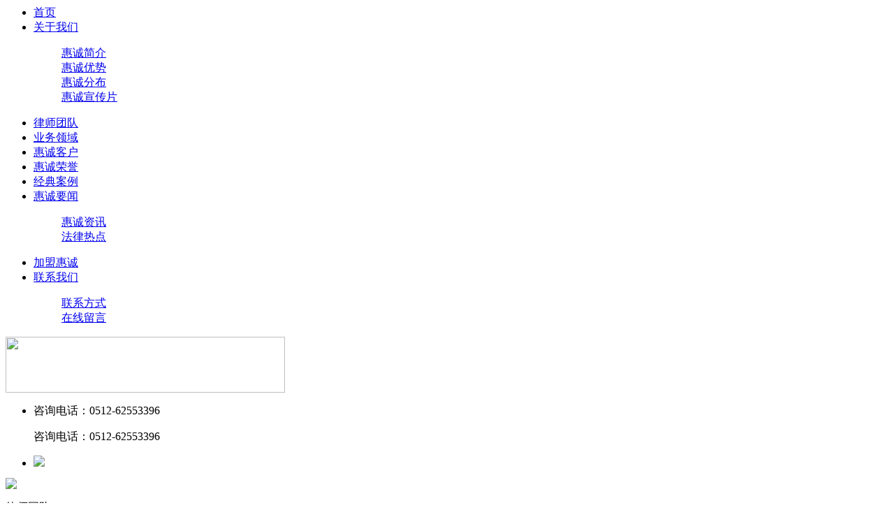

--- FILE ---
content_type: text/html; charset=utf-8
request_url: http://szhuicheng.cn/lvshituandui/20231026/index.aspx
body_size: 4078
content:
<form name="form1" id="form1" action="about.aspx" method="post">
    <title>
        北京市惠诚(苏州)律师事务所_苏州律师事务所
    </title>
    <link href="/template/zh-cn/css/swiper.3.2.0.min.css" rel="stylesheet">
    <link href="/template/zh-cn/css/web.css" rel="stylesheet">
    <link href="/template/zh-cn/css/table.css" rel="stylesheet">
    <meta name="description" content="北京市惠诚（苏州）律师事务所作为北京市惠诚律师事务所的分所秉承“投之以惠、报之以诚、胜之于精”的宗旨，引入阿米巴管理模式，重点服务中小型科技文化企业，着力打造一家“为追梦人圆梦的律师事务所”。">
    <meta name="keywords" content="北京市惠诚(苏州)律师事务所_苏州律师事务所">
    <!--header-->
    <script src="/template/zh-cn/js/mob.js"></script>
    <div class="header">
    <ul class="nav fr transition">
        <li>
            <div class="nav-divtit">
                <a class="nav-tit" href="/">首页</a>
            </div>
        </li>
        <li>
            <div class="nav-divtit">
                
                    <a href="/guanyuwomen/index.aspx" title="关于我们"><span>关于我们</span>
                    </a>
                
            </div>
            <dl>
                <dd>
                    
                        <a href="/guanyuwomen/49.aspx" title="惠诚简介"><span>惠诚简介</span>
                        </a>
                    
                </dd>
                <dd>
                    
                        <a href="/guanyuwomen/50.aspx" title="惠诚优势"><span>惠诚优势</span>
                        </a>
                    
                </dd>
                <dd>
                    
                        <a href="/guanyuwomen/51.aspx" title="惠诚分布"><span>惠诚分布</span>
                        </a>
                    
                </dd>
                <dd>
                    
                        <a href="/guanyuwomen/82.aspx" title="惠诚宣传片"><span>惠诚宣传片</span>
                        </a>
                    
                </dd>
            </dl>
        </li>
        <li>
            <div class="nav-divtit">
                
                    <a href="/lvshituandui/index.aspx" title="律师团队"><span>律师团队</span>
                    </a>
                
            </div>
        </li>
        <li>
            <div class="nav-divtit">
                
                    <a href="/yewulingyu/index.aspx" title="业务领域"><span>业务领域</span>
                    </a>
                
            </div>
        </li>
        <li>
            <div class="nav-divtit">
                
                    <a href="/hckh.aspx" title="惠诚客户"><span>惠诚客户</span>
                    </a>
                
            </div>

        </li>
        <li>
            <div class="nav-divtit">
                
                    <a href="/huichengrongyu/index.aspx" title="惠诚荣誉"><span>惠诚荣誉</span>
                    </a>
                
            </div>
        </li>
        <li>
            <div class="nav-divtit">
                
                    <a href="/jingdiananli/index.aspx" title="经典案例"><span>经典案例</span>
                    </a>
                
            </div>
        </li>
        <li>
            <div class="nav-divtit">
                
                    <a href="/xinwenzhongxin/index.aspx" title="惠诚要闻"><span>惠诚要闻</span>
                    </a>
                
            </div>

            <dl>
                <dd>
                    
                        <a href="/xinwenzhongxin/gongsixinwen/index.aspx" title="惠诚资讯"><span>惠诚资讯</span>
                        </a>
                    
                </dd>
                <dd>
                    
                        <a href="/xinwenzhongxin/xingyexinwen/index.aspx" title="法律热点"><span>法律热点</span>
                        </a>
                    
                </dd>
            </dl>
        </li>
        <li>
            <div class="nav-divtit">
                
                    <a href="/jmhc.aspx" title="加盟惠诚"><span>加盟惠诚</span>
                    </a>
                
            </div>
        </li>
        <li>
            <div class="nav-divtit">
                
                    <a href="/lianxiwomen/index.aspx" title="联系我们"><span>联系我们</span>
                    </a>
                
            </div>
            <dl>
                <dd>
                    
                        <a href="/lianxiwomen/72.aspx" title="联系方式"><span>联系方式</span>
                        </a>
                    
                </dd>
                <dd>
                    
                        <a href="/lianxiwomen/73.aspx" title="在线留言"><span>在线留言</span>
                        </a>
                    
                </dd>
            </dl>
        </li>
    </ul>
    <span class="logo"><img src="/template/zh-cn/image/惠诚LOGO.png" style="width:400px; height:80px;"></span>
</div>
<div class="online">
    <ul>
        <li><i class="icon icon-ona"></i><span>
      <p>咨询电话：0512-62553396</p>
      <p>咨询电话：0512-62553396</p>
      </span></li>
        <li><i class="icon icon-onc"></i>
            <div class="oner"><img src="/template/zh-cn/images/erweima.png"></div>
        </li>

    </ul>
</div>
    <!--page-->
    <div class="page">
        <div class="banner1">
            <div class="swiper-slide1">
                <img class="banner1img" src="/template/zh-cn/images/律师团队1.jpg"></img>
            </div>

        </div>
        <div class="wd1200">
            <div class="pageleft fl">
                <dl class="pagel-a">
                    <dt> 律师团队</dt>
                    <dd>
                        <a href="/lvshituandui/index.aspx">律师团队</a>

                    </dd>
                </dl>
                <dl class="pagel-b">
                    <dt><span>经典案例</span></dt>
                    <!-- <a title="经典代理词精选" href="caseinfo.aspx?id=835"> <em class="top0">1</em>经典代理词精选</a></dd> -->
                    
                        <dd>
                            <a href="/jingdiananli/20200619/161.aspx" title="从李某、夏某某诉李某男、高某某物权保护纠纷看占有保护问题">从李某、夏某某诉李某男、高某某物权保护纠</a>
                        </dd>
                    
                        <dd>
                            <a href="/jingdiananli/20200628/165.aspx" title="从南北“稻香村”之争看侵犯商标专用权行为">从南北“稻香村”之争看侵犯商标专用权行为</a>
                        </dd>
                    
                        <dd>
                            <a href="/jingdiananli/20200604/160.aspx" title="苏州分所律师代理“南北‘稻香村’商标权纠纷案”获胜诉">苏州分所律师代理“南北‘稻香村’商标权纠</a>
                        </dd>
                    
                        <dd>
                            <a href="/jingdiananli/20200628/164.aspx" title="从王某某与章某某离婚案看拆迁安置房的分割问题">从王某某与章某某离婚案看拆迁安置房的分割</a>
                        </dd>
                    
                        <dd>
                            <a href="/jingdiananli/20220111/192.aspx" title="法治语境下营商环境的优化探颐 ——以张謇经济法观念为研究蓝本">法治语境下营商环境的优化探颐 ——以张謇</a>
                        </dd>
                    
                        <dd>
                            <a href="/jingdiananli/20211221/191.aspx" title="《“狸猫换太子”新说》        ----- 律师助力李老伯解救被“拐”的房屋产权">《“狸猫换太子”新说》        ----- 律师</a>
                        </dd>
                    
                        <dd>
                            <a href="/jingdiananli/20200619/162.aspx" title="从假“清风”老板个人连带惩罚性赔偿看商标侵权及不正当竞争行为">从假“清风”老板个人连带惩罚性赔偿看商标</a>
                        </dd>
                    
                        <dd>
                            <a href="/jingdiananli/20200628/166.aspx" title="从陈某案外人执行异议之诉看不动产执行异议问题">从陈某案外人执行异议之诉看不动产执行异议</a>
                        </dd>
                    
                </dl>
            </div>
            <div class="pageright">
                <div class="page-tit"> <span class="page-act">律师团队</span> <span class="page-wz">您所在的位置:<a href="http://www.szhuicheng.cn">首页</a> / <a href="/lvshituandui/index.aspx">律师团队</a></span> </div>
                <div class="pagebox">
                    <ul class="steam">
                        
                            <li>
                                <a href="/lvshituandui/20190510/75.aspx" title="王政">
                                    <img src="/upload/2019/0517/1155zjb666.png" />
                                </a>
                                <p>
                                    <a href="/lvshituandui/20190510/75.aspx" title="王政">王政律师</a>
                                </p>
                            </li>
                        
                            <li>
                                <a href="/lvshituandui/20190509/67.aspx" title="胡鹏">
                                    <img src="/upload/2019/0517/115660h84b.png" />
                                </a>
                                <p>
                                    <a href="/lvshituandui/20190509/67.aspx" title="胡鹏">胡鹏律师</a>
                                </p>
                            </li>
                        
                            <li>
                                <a href="/lvshituandui/20190510/80.aspx" title="刘银">
                                    <img src="/upload/2019/0517/11566n4d4d.png" />
                                </a>
                                <p>
                                    <a href="/lvshituandui/20190510/80.aspx" title="刘银">刘银律师</a>
                                </p>
                            </li>
                        
                            <li>
                                <a href="/lvshituandui/20190517/135.aspx" title="张伟国">
                                    <img src="/upload/2019/0625/1619044lzz.jpg" />
                                </a>
                                <p>
                                    <a href="/lvshituandui/20190517/135.aspx" title="张伟国">张伟国律师</a>
                                </p>
                            </li>
                        
                            <li>
                                <a href="/lvshituandui/20190510/71.aspx" title="李良燕">
                                    <img src="/upload/2020/0706/1748066zn6.jpg" />
                                </a>
                                <p>
                                    <a href="/lvshituandui/20190510/71.aspx" title="李良燕">李良燕律师</a>
                                </p>
                            </li>
                        
                            <li>
                                <a href="/lvshituandui/20190510/70.aspx" title="况明">
                                    <img src="/upload/2019/0517/115824pj42.png" />
                                </a>
                                <p>
                                    <a href="/lvshituandui/20190510/70.aspx" title="况明">况明律师</a>
                                </p>
                            </li>
                        
                            <li>
                                <a href="/lvshituandui/20190510/82.aspx" title="张尧">
                                    <img src="/upload/2019/0510/17206v8dbd.png" />
                                </a>
                                <p>
                                    <a href="/lvshituandui/20190510/82.aspx" title="张尧">张尧律师</a>
                                </p>
                            </li>
                        
                            <li>
                                <a href="/lvshituandui/20191218/152.aspx" title="朱效武">
                                    <img src="/upload/2019/1218/1050dlvbxr.jpg" />
                                </a>
                                <p>
                                    <a href="/lvshituandui/20191218/152.aspx" title="朱效武">朱效武律师</a>
                                </p>
                            </li>
                        
                            <li>
                                <a href="/lvshituandui/20191008/147.aspx" title="万怡鉴">
                                    <img src="/upload/2019/1008/1014lt6r8x.jpg" />
                                </a>
                                <p>
                                    <a href="/lvshituandui/20191008/147.aspx" title="万怡鉴">万怡鉴律师</a>
                                </p>
                            </li>
                        
                            <li>
                                <a href="/lvshituandui/20200602/159.aspx" title="王抗">
                                    <img src="/upload/2020/0602/1651d846n6.jpg" />
                                </a>
                                <p>
                                    <a href="/lvshituandui/20200602/159.aspx" title="王抗">王抗律师</a>
                                </p>
                            </li>
                        
                            <li>
                                <a href="/lvshituandui/20220519/197.aspx" title="杜晓青">
                                    <img src="/upload/2022/0519/1008pzln2d.jpg" />
                                </a>
                                <p>
                                    <a href="/lvshituandui/20220519/197.aspx" title="杜晓青">杜晓青律师</a>
                                </p>
                            </li>
                        
                            <li>
                                <a href="/lvshituandui/20210419/181.aspx" title="郭琳">
                                    <img src="/upload/2021/0419/1532248p44.jpg" />
                                </a>
                                <p>
                                    <a href="/lvshituandui/20210419/181.aspx" title="郭琳">郭琳律师</a>
                                </p>
                            </li>
                        
                    </ul>
                </div>
                <div class="fnext">
                    <style>
                        .pages a {
                            display: block;
                            float: left;
                            padding: 0 15px;
                            line-height: 30px;
                            background: #fff;
                            color: #666;
                            margin: 0 5px;
                            border: 1px solid #ddd;
                        }
                        
                        .pages a:hover {
                            background: #151e27;
                            border: 1px solid #151e27;
                            color: #fff;
                        }
                    </style>

                    <!-- AspNetPager V7.0.2 for VS2005 & VS2008  Copyright:2003-2007 Webdiyer (www.webdiyer.com) -->
                    <div id="AspNetPager1" style="height:25px;width:99%;text-align:center;">
                        
                            <div class="pages mt10">
                                
                                
                                <a href="/lvshituandui/1.aspx" class="current">1</a><a href="/lvshituandui/2.aspx" >2</a>
                                <a href="/lvshituandui/2.aspx">下一页</a>
                                <a href="/lvshituandui/2.aspx">末页</a>
                                <span>
                  19条记录/1页
                </span>
                            </div>
                        
                    </div>
                    <!-- AspNetPager V7.0.2 for VS2005 & VS2008 End -->
                </div>
            </div>
        </div>
    </div>
    <!--footer-->
    <div class="footerb">
    <div class="ftb-a"> <a href="index.aspx">首页</a>|
        <a href="/guanyuwomen/index.aspx">关于我们</a>
      |
        <a href="/lvshituandui/index.aspx">律师团队</a>
      |
      
        <a href="/yewulingyu/index.aspx">业务领域</a>
      |
        <a href="/hckh.aspx">惠诚客户</a>
      |
        <a href="/huichengrongyu/index.aspx">惠诚荣誉</a>
      |
      
        <a href="/jingdiananli/index.aspx">经典案例</a>
      |
        <a href="/xinwenzhongxin/index.aspx">惠诚要闻</a>
      |
        <a href="/jmhc.aspx">加盟惠诚</a>
      |
        <a href="/lianxiwomen/index.aspx">联系我们</a>
      
    </div>
   
<div  class="be" style=" width:1200px; margin:0 auto;"><a href="http://beian.miit.gov.cn" style=" display:block; float:right;width: 170px;
height: 20px;
margin: 63px 116px 0;" target="_blank"></a></div>
  </div>
  
</form>